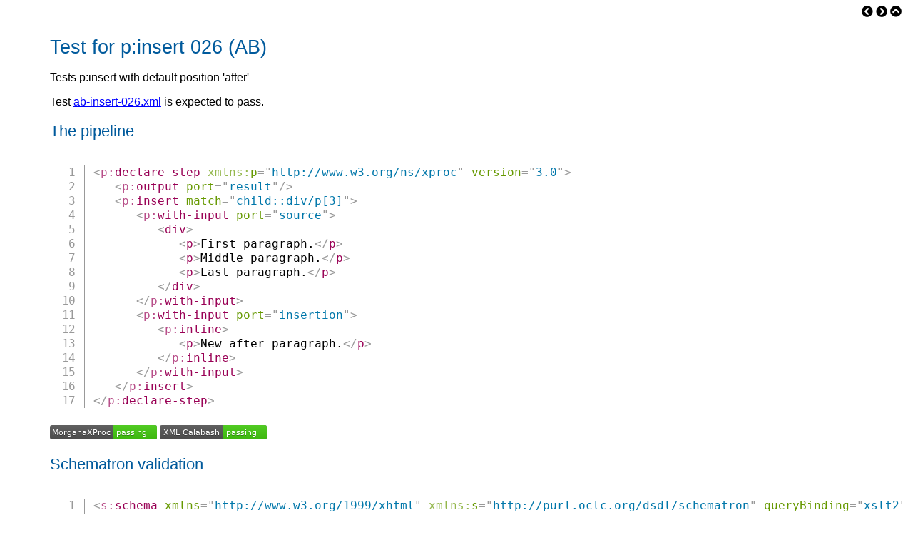

--- FILE ---
content_type: text/html; charset=utf-8
request_url: https://test-suite.xproc.org/tests/ab-insert-026.html
body_size: 1265
content:
<!DOCTYPE HTML><html xmlns="http://www.w3.org/1999/xhtml"><head><meta http-equiv="Content-Type" content="text/html; charset=UTF-8"><meta charset="utf-8"><title>Test for p:insert 026 (AB)</title><link href="../css/prism.css" rel="stylesheet" type="text/css"><link href="../css/db-prism.css" rel="stylesheet" type="text/css"><link rel="stylesheet" type="text/css" href="../css/base.css"><link rel="stylesheet" type="text/css" href="../css/xproc.css"><link rel="stylesheet" type="text/css" href="../css/base.css"><link href="../css/all.css" rel="stylesheet" type="text/css"><link href="../css/testsuite.css" rel="stylesheet" type="text/css"><script type="text/javascript" src="../js/dbmodnizr.js"></script></head><body><nav><a href="ab-insert-025.html"><i class="fas fa-chevron-circle-left"></i></a>&nbsp;<a href="ab-json-join-001.html"><i class="fas fa-chevron-circle-right"></i></a>&nbsp;<a href="../"><i class="fa fa-chevron-circle-up"></i></a></nav><h1>Test for p:insert 026 (AB)</h1><div class="description">
      <p>Tests p:insert with default position 'after'</p>
   </div><p class="expected">Test <a class="testuri" href="../test-suite/tests/ab-insert-026.xml">ab-insert-026.xml</a> is expected to pass.</p><div class="pipeline"><h2>The pipeline</h2><pre class="programlisting line-numbers language-markup" data-language="Markup"><code>
<span class="stag"><span class="sto">&lt;</span><span class="gi">p:declare-step</span> <span class="attr nsattr"><span class="aname">xmlns:p</span><span class="aeq">=</span><span class="aq">"</span><span class="avalue">http://www.w3.org/ns/xproc</span><span class="aq">"</span></span> <span class="attr"><span class="aname">version</span><span class="aeq">=</span><span class="aq">"</span><span class="avalue">3.0</span><span class="aq">"</span></span><span class="eto">&gt;</span></span>
   <span class="stag"><span class="sto">&lt;</span><span class="gi">p:output</span> <span class="attr"><span class="aname">port</span><span class="aeq">=</span><span class="aq">"</span><span class="avalue">result</span><span class="aq">"</span></span><span class="eto">/&gt;</span></span>
   <span class="stag"><span class="sto">&lt;</span><span class="gi">p:insert</span> <span class="attr"><span class="aname">match</span><span class="aeq">=</span><span class="aq">"</span><span class="avalue">child::div/p[3]</span><span class="aq">"</span></span><span class="eto">&gt;</span></span>
      <span class="stag"><span class="sto">&lt;</span><span class="gi">p:with-input</span> <span class="attr"><span class="aname">port</span><span class="aeq">=</span><span class="aq">"</span><span class="avalue">source</span><span class="aq">"</span></span><span class="eto">&gt;</span></span>
         <span class="stag"><span class="sto">&lt;</span><span class="gi">div</span><span class="eto">&gt;</span></span>
            <span class="stag"><span class="sto">&lt;</span><span class="gi">p</span><span class="eto">&gt;</span></span><span class="text">First paragraph.</span><span class="etag"><span class="eto">&lt;/</span><span class="gi endgi">p</span><span class="etc">&gt;</span></span>
            <span class="stag"><span class="sto">&lt;</span><span class="gi">p</span><span class="eto">&gt;</span></span><span class="text">Middle paragraph.</span><span class="etag"><span class="eto">&lt;/</span><span class="gi endgi">p</span><span class="etc">&gt;</span></span>
            <span class="stag"><span class="sto">&lt;</span><span class="gi">p</span><span class="eto">&gt;</span></span><span class="text">Last paragraph.</span><span class="etag"><span class="eto">&lt;/</span><span class="gi endgi">p</span><span class="etc">&gt;</span></span>
         <span class="etag"><span class="eto">&lt;/</span><span class="gi endgi">div</span><span class="etc">&gt;</span></span>
      <span class="etag"><span class="eto">&lt;/</span><span class="gi endgi">p:with-input</span><span class="etc">&gt;</span></span>
      <span class="stag"><span class="sto">&lt;</span><span class="gi">p:with-input</span> <span class="attr"><span class="aname">port</span><span class="aeq">=</span><span class="aq">"</span><span class="avalue">insertion</span><span class="aq">"</span></span><span class="eto">&gt;</span></span>
         <span class="stag"><span class="sto">&lt;</span><span class="gi">p:inline</span><span class="eto">&gt;</span></span>
            <span class="stag"><span class="sto">&lt;</span><span class="gi">p</span><span class="eto">&gt;</span></span><span class="text">New after paragraph.</span><span class="etag"><span class="eto">&lt;/</span><span class="gi endgi">p</span><span class="etc">&gt;</span></span>
         <span class="etag"><span class="eto">&lt;/</span><span class="gi endgi">p:inline</span><span class="etc">&gt;</span></span>
      <span class="etag"><span class="eto">&lt;/</span><span class="gi endgi">p:with-input</span><span class="etc">&gt;</span></span>
   <span class="etag"><span class="eto">&lt;/</span><span class="gi endgi">p:insert</span><span class="etc">&gt;</span></span>
<span class="etag"><span class="eto">&lt;/</span><span class="gi endgi">p:declare-step</span><span class="etc">&gt;</span></span>
</code></pre><div class="implbanners"><span class="morganaxproc"><a href="../implementation.html#ab-insert-026"><img src="../img/mx-pass.svg" alt="MorganaXProc passing"></a></span> <span class="xmlcalabash"><a href="../implementation.html#ab-insert-026"><img src="../img/xc-pass.svg" alt="XML Calabash passing"></a></span></div></div><div class="schematron"><h2>Schematron validation</h2><pre class="programlisting line-numbers language-markup" data-language="Markup"><code>
<span class="stag"><span class="sto">&lt;</span><span class="gi">s:schema</span> <span class="attr nsattr"><span class="aname">xmlns</span><span class="aeq">=</span><span class="aq">"</span><span class="avalue">http://www.w3.org/1999/xhtml</span><span class="aq">"</span></span> <span class="attr nsattr"><span class="aname">xmlns:s</span><span class="aeq">=</span><span class="aq">"</span><span class="avalue">http://purl.oclc.org/dsdl/schematron</span><span class="aq">"</span></span> <span class="attr"><span class="aname">queryBinding</span><span class="aeq">=</span><span class="aq">"</span><span class="avalue">xslt2</span><span class="aq">"</span></span><span class="eto">&gt;</span></span>
   <span class="stag"><span class="sto">&lt;</span><span class="gi">s:pattern</span><span class="eto">&gt;</span></span>
      <span class="stag"><span class="sto">&lt;</span><span class="gi">s:rule</span> <span class="attr"><span class="aname">context</span><span class="aeq">=</span><span class="aq">"</span><span class="avalue">/</span><span class="aq">"</span></span><span class="eto">&gt;</span></span>
         <span class="stag"><span class="sto">&lt;</span><span class="gi">s:assert</span> <span class="attr"><span class="aname">test</span><span class="aeq">=</span><span class="aq">"</span><span class="avalue">div</span><span class="aq">"</span></span><span class="eto">&gt;</span></span><span class="text">The document root is not 'div'.</span><span class="etag"><span class="eto">&lt;/</span><span class="gi endgi">s:assert</span><span class="etc">&gt;</span></span>
         <span class="stag"><span class="sto">&lt;</span><span class="gi">s:assert</span> <span class="attr"><span class="aname">test</span><span class="aeq">=</span><span class="aq">"</span><span class="avalue">child::div/p[1]/text()='First paragraph.'</span><span class="aq">"</span></span><span class="eto">&gt;</span></span><span class="text">The text of the first p is not 'First paragraph'.</span><span class="etag"><span class="eto">&lt;/</span><span class="gi endgi">s:assert</span><span class="etc">&gt;</span></span>
         <span class="stag"><span class="sto">&lt;</span><span class="gi">s:assert</span> <span class="attr"><span class="aname">test</span><span class="aeq">=</span><span class="aq">"</span><span class="avalue">child::div/p[2]/text()='Middle paragraph.'</span><span class="aq">"</span></span><span class="eto">&gt;</span></span><span class="text">The text of the second p is not 'Middle paragraph'.</span><span class="etag"><span class="eto">&lt;/</span><span class="gi endgi">s:assert</span><span class="etc">&gt;</span></span>
         <span class="stag"><span class="sto">&lt;</span><span class="gi">s:assert</span> <span class="attr"><span class="aname">test</span><span class="aeq">=</span><span class="aq">"</span><span class="avalue">child::div/p[3]/text()='Last paragraph.'</span><span class="aq">"</span></span><span class="eto">&gt;</span></span><span class="text">The text of the third p is not 'Last paragraph'.</span><span class="etag"><span class="eto">&lt;/</span><span class="gi endgi">s:assert</span><span class="etc">&gt;</span></span>
         <span class="stag"><span class="sto">&lt;</span><span class="gi">s:assert</span> <span class="attr"><span class="aname">test</span><span class="aeq">=</span><span class="aq">"</span><span class="avalue">child::div/p[4]/text()='New after paragraph.'</span><span class="aq">"</span></span><span class="eto">&gt;</span></span><span class="text">The text of the last p is not 'New after paragraph'.</span><span class="etag"><span class="eto">&lt;/</span><span class="gi endgi">s:assert</span><span class="etc">&gt;</span></span>
         <span class="stag"><span class="sto">&lt;</span><span class="gi">s:assert</span> <span class="attr"><span class="aname">test</span><span class="aeq">=</span><span class="aq">"</span><span class="avalue">count(/div/p)=4</span><span class="aq">"</span></span><span class="eto">&gt;</span></span><span class="text">Root element does not have exactly four p-children.</span><span class="etag"><span class="eto">&lt;/</span><span class="gi endgi">s:assert</span><span class="etc">&gt;</span></span>
      <span class="etag"><span class="eto">&lt;/</span><span class="gi endgi">s:rule</span><span class="etc">&gt;</span></span>
   <span class="etag"><span class="eto">&lt;/</span><span class="gi endgi">s:pattern</span><span class="etc">&gt;</span></span>
<span class="etag"><span class="eto">&lt;/</span><span class="gi endgi">s:schema</span><span class="etc">&gt;</span></span>
</code></pre></div><dl class="revision-history"><h2>Revision history</h2>
         <dt>10 Jun 2021, 
               <span class="name">Achim Berndzen</span>
            </dt><dd><div class="description">
               <p>Added attribute 'queryBinding' to schematron's schema.</p>
            </div></dd>
         <dt>13 Jun 2019, 
               <span class="name">Achim Berndzen</span>
            </dt><dd><div class="description">
               <p>New test for p:insert</p>
            </div></dd>
      </dl><script src="../js/prism.js"></script></body></html>

--- FILE ---
content_type: text/css; charset=utf-8
request_url: https://test-suite.xproc.org/css/db-prism.css
body_size: -186
content:
pre {
   font: 100%/1.25 sans-serif;
}

.coline {
  background: hsla(24, 20%, 50%,.08);
  background: -moz-linear-gradient(left, hsla(24, 20%, 50%,.1) 70%, hsla(24, 20%, 50%,0));
  background: -webkit-linear-gradient(left, hsla(24, 20%, 50%,.1) 70%, hsla(24, 20%, 50%,0));
  background: -o-linear-gradient(left, hsla(24, 20%, 50%,.1) 70%, hsla(24, 20%, 50%,0));
  background: linear-gradient(left, hsla(24, 20%, 50%,.1) 70%, hsla(24, 20%, 50%,0));
  white-space: pre;
  min-width: 1em;
  padding: 0 .5em;
  background-color: hsla(24, 20%, 50%,.4);
  color: hsl(24, 20%, 95%);
  font: bold 75%/1.5 sans-serif;
  text-align: center;
  vertical-align: .3em;
  border-radius: 999px;
  text-shadow: none;
  box-shadow: 0 1px white;
}

.coline a {
  text-decoration: none;
  color: inherit;
}


--- FILE ---
content_type: text/css; charset=utf-8
request_url: https://test-suite.xproc.org/css/xproc.css
body_size: 408
content:
dl.toc             { margin-top: 0;
                     margin-bottom: 0
}

dl.toc dt {
    font-weight: normal;
}

dl.errs dt {
    font-weight: normal;
}

.figure-wrapper {
    text-align: center;
    margin-left: 0.25in;
    margin-right: 0.25in;
}

.figure-wrapper div.title {
    margin-top: 0.5em;
    font-weight: bold;
}

.figure {
    border: solid 1pt #808080;
    padding-top: 1em;
    padding-bottom: 1em;
}

.informalfigure-wrapper {
    text-align: center;
    margin-left: 0.25in;
    margin-right: 0.25in;
}

.rfc2119 {
    font-weight: bold;
}

.admonition {
    margin-left: 40px;
    margin-right: 40px;
    border: solid 1px #AAAAAA;
    border-top-left-radius: 5px;
    border-bottom-left-radius: 5px;
}

.admonition h3 {
    margin: 0px;
    padding-top: 1.5ex;
    padding-left: 1ex;
    padding-right: 1ex;
    border-top-left-radius: 5px;
}

.admonition-body { 
    padding-left: 1ex;
    padding-right: 1ex;
}

.editorial {
    background-color: #FAFAAA;
}

.editorial h3 {
    background-color: #FFC000;
    padding-top: 0.5ex;
    padding-bottom: 0.5ex;
}

.element-syntax                    { padding: 4px; }
.element-syntax-declare-step       { border: solid thin;  background-color: #ffeeff }
.element-syntax-declare-step-opt   { border: solid thin; background-color: #ffeeff }
.element-syntax-declare-step-opt   { border: solid thin; background-color: #ffeeff }
.element-syntax-error-vocabulary   { border: solid thin;  background-color: #ffffee }
.element-syntax-language-construct { border: solid thin;  background-color: #ffeeff }
.element-syntax-language-example   { border: solid thin;  background-color: #ffeeff }
.element-syntax-other-step         { border: solid thin;  background-color: #ffeeff }
.element-syntax-step-vocabulary    { border: dotted thin; background-color: #ffffee }

div.funcsynopsis {
  background-color: #D5DEE3;
  border-bottom: 4px double #D3D3D3;
  border-top: 4px double #D3D3D3;
  color: black;
  margin-bottom: 4px;
  padding: 4px;
  font-family: monospace;
}

span.funcname {
  font-weight: bold;
}

div.funcsynopsis span.type {
  font-style: italic;
}

span.decl code.type-value { font-weight: bold; }
span.opt-req code.name-value { font-weight: bold; }

span.opt-type { font-size: small; font-style: italic; }
code.comment  { font-style: italic; }

.revision-inherited {
                    }

.revision-deleted   { background-color: #FF9999;
                      text-decoration: line-through;
                    }

.revision-added     { background-color: #FFFF99;
                    }

.revision-changed   { background-color: #99FF99;
                    }

a.difflink {
  text-decoration: none;
}

div.diffpara p a.difflink {
  display: none;
}

div:hover.diffpara p a.difflink,
a:hover.difflink {
  display: inline;
}

.hanging-indent {
  padding-left: 1.25in !important; 
  text-indent: -1.25in;
}

/* Not for us; we don't want h6 to be smallcaps! */
h6 { font: italic 100% sans-serif }

sup.xrefspec {
   font-size: 70%;
   color: #999999;
}

sup.xrefspec a,
sup.xrefspec a:visited {
   color: #999999;
   text-decoration: none;
}

.error {
    background-color: #FF7777;
}

.assert {
}


--- FILE ---
content_type: text/css; charset=utf-8
request_url: https://test-suite.xproc.org/css/testsuite.css
body_size: -40
content:
a, a:visited, a:link {
    color: blue;
}

nav {
    position: fixed;
    top: 4px;
    right: 12px;
    padding: 4px;
}

nav a,
nav a:visited,
nav a:link {
    text-decoration: none;
    color: black;
}

.implbanner {
    position: fixed;
    top: 24px;
    right: 12px;
    padding: 4px;
}

pre a,
pre a:visited,
pre a:link {
    text-decoration: none;
    color: inherit;
}

.index-item a,
.index-item a:visited,
.index-item a:link {
    text-decoration: none;
    color: inherit;
}

p code,
li code {
    font-size: 120%;
}

.sto, .stc, .eto, .etc, .aq {
    color: #777777;
}

.pelement .aname {
    color: blue;
}

.element .aname {
    color: green;
}

.element .paname {
    color: blue;
}

.nsattr, .nsattr .aname {
    color: #777777;
}

.pelement .gi { color: blue; }

.element .gi { color: green; }

.specid {
    color: #a0a0a0;
    font-family: sans-serif;
    font-size: 60%;
}

th {
    text-align: left;
}

tr:nth-child(odd) {
    background-color: #f0f0f0;
}

tr.footnote td,
tr:first-child th,
tr:first-child td {
    border-top: 1px solid black;
}

td.boxhack,
th.boxhack,
td:first-child,
th:first-child {
    border-right: 1px solid black;
}

td.pass {
    background-color: #ccffcc;
}

td.fail {
    background-color: #ffcccc;
}

tbody tr:nth-child(odd) td.pass {
    background-color: #c0f0c0;
}

tbody tr:nth-child(odd) td.fail {
    background-color: #f0c0c0;
}

.buildinfo {
    border: 1px solid #777777;
    font-family: sans-serif;
    padding: 4px;
    position: absolute;
    top: 4px;
    right: 4px;
}


--- FILE ---
content_type: image/svg+xml
request_url: https://test-suite.xproc.org/img/mx-pass.svg
body_size: -126
content:
<?xml version="1.0"?>
<svg xmlns="http://www.w3.org/2000/svg" width="150" height="20">
<linearGradient id="a" x2="0" y2="100%">
    <stop offset="0" stop-color="#bbb" stop-opacity=".1"/>
    <stop offset="1" stop-opacity=".1"/>
</linearGradient>
<rect rx="3"         width="150" height="20" fill="#555"/>
<rect rx="3" x="88" width="62" height="20" fill="#4c1"/>
<path fill="#4c1" d="M88 0h4v20h-4z"/>
<rect rx="3" width="200" height="20" fill="url(#a)"/>
<g fill="#fff" text-anchor="middle" font-family="DejaVu Sans,Verdana,Geneva,sans-serif" font-size="11">
    <text x="44" y="15" fill="#010101" fill-opacity=".3">MorganaXProc</text>
    <text x="44" y="14">MorganaXProc</text>
    <text x="114" y="15" fill="#010101" fill-opacity=".3">passing</text>
    <text x="114" y="14">passing</text>
</g>
</svg>


--- FILE ---
content_type: image/svg+xml
request_url: https://test-suite.xproc.org/img/xc-pass.svg
body_size: -135
content:
<?xml version="1.0"?>
<svg xmlns="http://www.w3.org/2000/svg" width="150" height="20">
<linearGradient id="a" x2="0" y2="100%">
    <stop offset="0" stop-color="#bbb" stop-opacity=".1"/>
    <stop offset="1" stop-opacity=".1"/>
</linearGradient>
<rect rx="3"         width="150" height="20" fill="#555"/>
<rect rx="3" x="88" width="62" height="20" fill="#4c1"/>
<path fill="#4c1" d="M88 0h4v20h-4z"/>
<rect rx="3" width="200" height="20" fill="url(#a)"/>
<g fill="#fff" text-anchor="middle" font-family="DejaVu Sans,Verdana,Geneva,sans-serif" font-size="11">
    <text x="44" y="15" fill="#010101" fill-opacity=".3">XML Calabash</text>
    <text x="44" y="14">XML Calabash</text>
    <text x="114" y="15" fill="#010101" fill-opacity=".3">passing</text>
    <text x="114" y="14">passing</text>
</g>
</svg>
